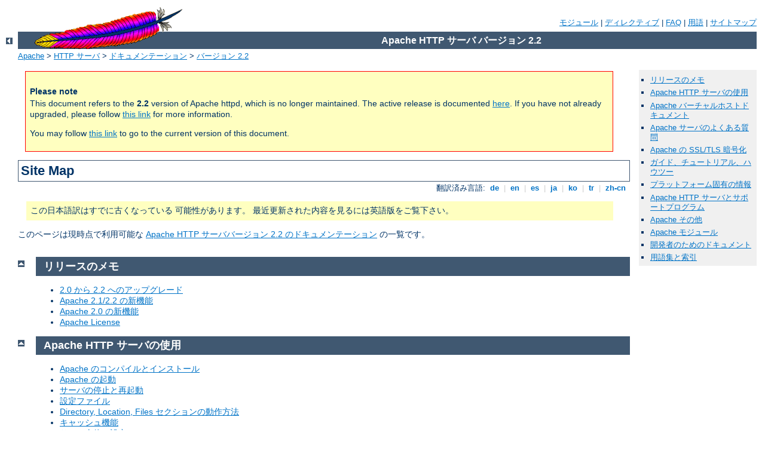

--- FILE ---
content_type: text/html
request_url: https://httpd.apache.org/docs/2.2/ja/sitemap.html
body_size: 4869
content:
<?xml version="1.0" encoding="UTF-8"?>
<!DOCTYPE html PUBLIC "-//W3C//DTD XHTML 1.0 Strict//EN" "http://www.w3.org/TR/xhtml1/DTD/xhtml1-strict.dtd">
<html xmlns="http://www.w3.org/1999/xhtml" lang="ja" xml:lang="ja"><head>
<meta content="text/html; charset=UTF-8" http-equiv="Content-Type" />
<!--
        XXXXXXXXXXXXXXXXXXXXXXXXXXXXXXXXXXXXXXXXXXXXXXXXXXXXXXXXXXXXXXXXX
              This file is generated from xml source: DO NOT EDIT
        XXXXXXXXXXXXXXXXXXXXXXXXXXXXXXXXXXXXXXXXXXXXXXXXXXXXXXXXXXXXXXXXX
      -->
<title>Site Map - Apache HTTP サーバ バージョン 2.2</title>
<link href="./style/css/manual.css" rel="stylesheet" media="all" type="text/css" title="Main stylesheet" />
<link href="./style/css/manual-loose-100pc.css" rel="alternate stylesheet" media="all" type="text/css" title="No Sidebar - Default font size" />
<link href="./style/css/manual-print.css" rel="stylesheet" media="print" type="text/css" /><link rel="stylesheet" type="text/css" href="./style/css/prettify.css" />
<script src="./style/scripts/prettify.min.js" type="text/javascript">
</script>

<link href="./images/favicon.ico" rel="shortcut icon" /><link href="http://httpd.apache.org/docs/current/sitemap.html" rel="canonical" /></head>
<body id="manual-page">
<div id="page-header">
<p class="menu"><a href="./mod/">モジュール</a> | <a href="./mod/directives.html">ディレクティブ</a> | <a href="http://wiki.apache.org/httpd/FAQ">FAQ</a> | <a href="./glossary.html">用語</a> | <a href="./sitemap.html">サイトマップ</a></p>
<p class="apache">Apache HTTP サーバ バージョン 2.2</p>
<img alt="" src="./images/feather.gif" /></div>
<div class="up"><a href="./"><img title="&lt;-" alt="&lt;-" src="./images/left.gif" /></a></div>
<div id="path">
<a href="http://www.apache.org/">Apache</a> &gt; <a href="http://httpd.apache.org/">HTTP サーバ</a> &gt; <a href="http://httpd.apache.org/docs/">ドキュメンテーション</a> &gt; <a href="./">バージョン 2.2</a></div>
<div id="page-content"><div class="retired"><h4>Please note</h4>
            <p>This document refers to the <strong>2.2</strong> version of Apache httpd, which is no longer maintained. The active release is documented <a href="http://httpd.apache.org/docs/current">here</a>. If you have not already upgraded, please follow <a href="http://httpd.apache.org/docs/current/upgrading.html">this link</a> for more information.</p>
        <p>You may follow <a href="http://httpd.apache.org/docs/current/sitemap.html">this link</a> to go to the current version of this document.</p></div><div id="preamble"><h1>Site Map</h1>
<div class="toplang">
<p><span>翻訳済み言語: </span><a href="./de/sitemap.html" hreflang="de" rel="alternate" title="Deutsch">&nbsp;de&nbsp;</a> |
<a href="./en/sitemap.html" hreflang="en" rel="alternate" title="English">&nbsp;en&nbsp;</a> |
<a href="./es/sitemap.html" hreflang="es" rel="alternate" title="Español">&nbsp;es&nbsp;</a> |
<a href="./ja/sitemap.html" title="Japanese">&nbsp;ja&nbsp;</a> |
<a href="./ko/sitemap.html" hreflang="ko" rel="alternate" title="Korean">&nbsp;ko&nbsp;</a> |
<a href="./tr/sitemap.html" hreflang="tr" rel="alternate" title="Türkçe">&nbsp;tr&nbsp;</a> |
<a href="./zh-cn/sitemap.html" hreflang="zh-cn" rel="alternate" title="Simplified Chinese">&nbsp;zh-cn&nbsp;</a></p>
</div>
<div class="outofdate">この日本語訳はすでに古くなっている
            可能性があります。
            最近更新された内容を見るには英語版をご覧下さい。
        </div>

<p>このページは現時点で利用可能な
<a href="./">Apache HTTP サーババージョン 2.2 のドキュメンテーション</a>
の一覧です。</p>
</div>
<div id="quickview"><ul id="toc">
<li><img alt="" src="./images/down.gif" /> <a href="#release">リリースのメモ</a></li>
<li><img alt="" src="./images/down.gif" /> <a href="#using">Apache HTTP サーバの使用</a></li>
<li><img alt="" src="./images/down.gif" /> <a href="#vhosts">Apache バーチャルホストドキュメント</a></li>
<li><img alt="" src="./images/down.gif" /> <a href="#faq">Apache サーバのよくある質問</a></li>
<li><img alt="" src="./images/down.gif" /> <a href="#ssl">Apache の SSL/TLS 暗号化</a></li>
<li><img alt="" src="./images/down.gif" /> <a href="#howto">ガイド、チュートリアル、ハウツー</a></li>
<li><img alt="" src="./images/down.gif" /> <a href="#platform">プラットフォーム固有の情報</a></li>
<li><img alt="" src="./images/down.gif" /> <a href="#programs">Apache HTTP サーバとサポートプログラム</a></li>
<li><img alt="" src="./images/down.gif" /> <a href="#misc">Apache その他</a></li>
<li><img alt="" src="./images/down.gif" /> <a href="#modules">Apache モジュール</a></li>
<li><img alt="" src="./images/down.gif" /> <a href="#developer">開発者のためのドキュメント</a></li>
<li><img alt="" src="./images/down.gif" /> <a href="#index">用語集と索引</a></li>
</ul>
</div>
<div class="top"><a href="#page-header"><img alt="top" src="./images/up.gif" /></a></div>
<div class="section"><h2><a name="release" id="release">リリースのメモ</a></h2>
<ul><li><a href="upgrading.html">2.0 から 2.2 へのアップグレード</a></li>
<li><a href="new_features_2_2.html">Apache 2.1/2.2 の新機能</a></li>
<li><a href="new_features_2_0.html">Apache 2.0 の新機能</a></li>
<li><a href="license.html">Apache License</a></li>
</ul>
</div><div class="top"><a href="#page-header"><img alt="top" src="./images/up.gif" /></a></div>
<div class="section"><h2><a name="using" id="using">Apache HTTP サーバの使用</a></h2>
<ul><li><a href="install.html">Apache のコンパイルとインストール</a></li>
<li><a href="invoking.html">Apache の起動</a></li>
<li><a href="stopping.html">サーバの停止と再起動</a></li>
<li><a href="configuring.html">設定ファイル</a></li>
<li><a href="sections.html">Directory, Location, Files セクションの動作方法</a></li>
<li><a href="caching.html">キャッシュ機能</a></li>
<li><a href="server-wide.html">サーバ全体の設定</a></li>
<li><a href="logs.html">ログファイル</a></li>
<li><a href="urlmapping.html">URL からファイルシステム上の位置へのマップ</a></li>
<li><a href="misc/security_tips.html">セキュリティのコツ</a></li>
<li><a href="dso.html">動的共有オブジェクト (DSO) サポート</a></li>
<li><a href="content-negotiation.html">コンテントネゴシエーション</a></li>
<li><a href="custom-error.html">カスタムエラーレスポンス</a></li>
<li><a href="bind.html">Apache が使用するアドレスとポートの設定</a></li>
<li><a href="mpm.html">マルチプロセッシングモジュール (MPM)</a></li>
<li><a href="env.html">Apache における環境変数</a></li>
<li><a href="handler.html">Apache のハンドラの使用</a></li>
<li><a href="filter.html">フィルタ</a></li>
<li><a href="suexec.html">suEXEC サポート</a></li>
<li><a href="misc/perf-tuning.html">性能に関するヒント</a></li>
<li><a href="misc/rewriteguide.html">URL リライトガイド</a></li>
</ul>
</div><div class="top"><a href="#page-header"><img alt="top" src="./images/up.gif" /></a></div>
<div class="section"><h2><a name="vhosts" id="vhosts">Apache バーチャルホストドキュメント</a></h2>
<ul><li class="separate"><a href="vhosts/">概略</a></li>
<li><a href="vhosts/name-based.html">名前ベースのバーチャルホスト</a></li>
<li><a href="vhosts/ip-based.html">IP ベースのバーチャルホストのサポート</a></li>
<li><a href="vhosts/mass.html">動的に設定された大規模バーチャルホスト</a></li>
<li><a href="vhosts/examples.html">VirtualHost の例</a></li>
<li><a href="vhosts/details.html">バーチャルホストのマッチングの詳しい説明</a></li>
<li><a href="vhosts/fd-limits.html">ファイル記述子の限界</a></li>
<li><a href="dns-caveats.html">DNS と Apache とに関係する問題</a></li>
</ul>
</div><div class="top"><a href="#page-header"><img alt="top" src="./images/up.gif" /></a></div>
<div class="section"><h2><a name="faq" id="faq">Apache サーバのよくある質問</a></h2>
<ul><li><a href="faq/">概略</a></li>
<li><a href="faq/background.html">バックグラウンドの情報</a></li>
<li><a href="faq/support.html">サポート</a></li>
<li><a href="faq/error.html">エラーメッセージ</a></li>
</ul>
</div><div class="top"><a href="#page-header"><img alt="top" src="./images/up.gif" /></a></div>
<div class="section"><h2><a name="ssl" id="ssl">Apache の SSL/TLS 暗号化</a></h2>
<ul><li class="separate"><a href="ssl/">概略</a></li>
<li><a href="ssl/ssl_intro.html">SSL/TLS 暗号化: 入門</a></li>
<li><a href="ssl/ssl_compat.html">SSL/TLS 暗号化: 互換性</a></li>
<li><a href="ssl/ssl_howto.html">SSL/TLS 暗号化: ハウツー</a></li>
<li><a href="ssl/ssl_faq.html">SSL/TLS 暗号化: FAQ</a></li>
</ul>
</div><div class="top"><a href="#page-header"><img alt="top" src="./images/up.gif" /></a></div>
<div class="section"><h2><a name="howto" id="howto">ガイド、チュートリアル、ハウツー</a></h2>
<ul><li class="separate"><a href="howto/">概略</a></li>
<li><a href="howto/auth.html">認証</a></li>
<li><a href="howto/cgi.html">CGI による動的コンテンツ</a></li>
<li><a href="howto/ssi.html">Server Side Includes 入門</a></li>
<li><a href="howto/htaccess.html">.htaccess ファイル</a></li>
<li><a href="howto/public_html.html">ユーザ毎のウェブディレクトリ</a></li>
</ul>
</div><div class="top"><a href="#page-header"><img alt="top" src="./images/up.gif" /></a></div>
<div class="section"><h2><a name="platform" id="platform">プラットフォーム固有の情報</a></h2>
<ul><li class="separate"><a href="platform/">概略</a></li>
<li><a href="platform/windows.html">Microsoft Windows での Apache の使用</a></li>
<li><a href="platform/win_compiling.html">Microsoft Windows での Apache
のコンパイル</a></li>
<li><a href="platform/netware.html">Novell NetWare で Apache を使う</a></li>
<li><a href="platform/perf-hp.html">HPUX で高性能ウェブサーバを実行する</a></li>
<li><a href="platform/ebcdic.html">EBCDIC 版 Apache</a></li>
</ul>
</div><div class="top"><a href="#page-header"><img alt="top" src="./images/up.gif" /></a></div>
<div class="section"><h2><a name="programs" id="programs">Apache HTTP サーバとサポートプログラム</a></h2>
<ul><li class="separate"><a href="programs/">概略</a></li>
<li><a href="programs/httpd.html">マニュアルページ: httpd</a></li>
<li><a href="programs/ab.html">マニュアルページ: ab</a></li>
<li><a href="programs/apachectl.html">マニュアルページ: apachectl</a></li>
<li><a href="programs/apxs.html">マニュアルページ: apxs</a></li>
<li><a href="programs/configure.html">マニュアルページ: configure</a></li>
<li><a href="programs/dbmmanage.html">マニュアルページ: dbmmanage</a></li>
<li><a href="programs/htcacheclean.html">マニュアルページ: htcacheclean</a></li>
<li><a href="programs/htdbm.html">マニュアルページ: htdbm</a></li>
<li><a href="programs/htdigest.html">マニュアルページ: htdigest</a></li>
<li><a href="programs/htpasswd.html">マニュアルページ: htpasswd</a></li>
<li><a href="programs/logresolve.html">マニュアルページ: logresolve</a></li>
<li><a href="programs/rotatelogs.html">マニュアルページ: rotatelogs</a></li>
<li><a href="programs/suexec.html">マニュアルページ: suexec</a></li>
<li><a href="programs/other.html">他のプログラム</a></li>
</ul>
</div><div class="top"><a href="#page-header"><img alt="top" src="./images/up.gif" /></a></div>
<div class="section"><h2><a name="misc" id="misc">Apache その他</a></h2>
<ul><li class="separate"><a href="misc/">概略</a></li>
<li><a href="misc/relevant_standards.html">関連する標準規格</a></li>
</ul>
</div><div class="top"><a href="#page-header"><img alt="top" src="./images/up.gif" /></a></div>
<div class="section"><h2><a name="modules" id="modules">Apache モジュール</a></h2>
<ul><li><a href="mod/module-dict.html">Apache ディレクティブの説明に使われる用語</a></li>
<li><a href="mod/directive-dict.html">Apache ディレクティブを説明に使われる用語</a></li>
</ul><ul><li><a href="mod/core.html">Apache コア機能</a></li>
<li><a href="mod/mpm_common.html">Apache MPM 共通ディレクティブ</a></li>
<li><a href="mod/beos.html">Apache MPM beos</a></li>
<li><a href="mod/event.html">Apache MPM event</a></li>
<li><a href="mod/mpm_netware.html">Apache MPM netware</a></li>
<li><a href="mod/mpmt_os2.html">Apache MPM os2</a></li>
<li><a href="mod/prefork.html">Apache MPM prefork</a></li>
<li><a href="mod/mpm_winnt.html">Apache MPM winnt</a></li>
<li><a href="mod/worker.html">Apache MPM worker</a></li>
</ul><ul><li><a href="mod/mod_actions.html">Apache モジュール mod_actions</a></li>
<li><a href="mod/mod_alias.html">Apache モジュール mod_alias</a></li>
<li><a href="mod/mod_asis.html">Apache モジュール mod_asis</a></li>
<li><a href="mod/mod_auth_basic.html">Apache モジュール mod_auth_basic</a></li>
<li><a href="mod/mod_auth_digest.html">Apache モジュール mod_auth_digest</a></li>
<li><a href="mod/mod_authn_alias.html">Apache モジュール mod_authn_alias</a></li>
<li><a href="mod/mod_authn_anon.html">Apache モジュール mod_authn_anon</a></li>
<li><a href="mod/mod_authn_dbd.html">Apache モジュール mod_authn_dbd</a></li>
<li><a href="mod/mod_authn_dbm.html">Apache モジュール mod_authn_dbm</a></li>
<li><a href="mod/mod_authn_default.html">Apache モジュール mod_authn_default</a></li>
<li><a href="mod/mod_authn_file.html">Apache モジュール mod_authn_file</a></li>
<li><a href="mod/mod_authnz_ldap.html">Apache モジュール mod_authnz_ldap</a></li>
<li><a href="mod/mod_authz_dbm.html">Apache モジュール mod_authz_dbm</a></li>
<li><a href="mod/mod_authz_default.html">Apache モジュール mod_authz_default</a></li>
<li><a href="mod/mod_authz_groupfile.html">Apache モジュール mod_authz_groupfile</a></li>
<li><a href="mod/mod_authz_host.html">Apache モジュール mod_authz_host</a></li>
<li><a href="mod/mod_authz_owner.html">Apache モジュール mod_authz_owner</a></li>
<li><a href="mod/mod_authz_user.html">Apache モジュール mod_authz_user</a></li>
<li><a href="mod/mod_autoindex.html">Apache モジュール mod_autoindex</a></li>
<li><a href="mod/mod_cache.html">Apache モジュール mod_cache</a></li>
<li><a href="mod/mod_cern_meta.html">Apache モジュール mod_cern_meta</a></li>
<li><a href="mod/mod_cgi.html">Apache モジュール mod_cgi</a></li>
<li><a href="mod/mod_cgid.html">Apache モジュール mod_cgid</a></li>
<li><a href="mod/mod_charset_lite.html">Apache モジュール mod_charset_lite</a></li>
<li><a href="mod/mod_dav.html">Apache モジュール mod_dav</a></li>
<li><a href="mod/mod_dav_fs.html">Apache モジュール mod_dav_fs</a></li>
<li><a href="mod/mod_dav_lock.html">Apache モジュール mod_dav_lock</a></li>
<li><a href="mod/mod_dbd.html">Apache モジュール mod_dbd</a></li>
<li><a href="mod/mod_deflate.html">Apache モジュール mod_deflate</a></li>
<li><a href="mod/mod_dir.html">Apache モジュール mod_dir</a></li>
<li><a href="mod/mod_disk_cache.html">Apache モジュール mod_disk_cache</a></li>
<li><a href="mod/mod_dumpio.html">Apache モジュール mod_dumpio</a></li>
<li><a href="mod/mod_echo.html">Apache モジュール mod_echo</a></li>
<li><a href="mod/mod_env.html">Apache モジュール mod_env</a></li>
<li><a href="mod/mod_example.html">Apache モジュール mod_example</a></li>
<li><a href="mod/mod_expires.html">Apache モジュール mod_expires</a></li>
<li><a href="mod/mod_ext_filter.html">Apache モジュール mod_ext_filter</a></li>
<li><a href="mod/mod_file_cache.html">Apache モジュール mod_file_cache</a></li>
<li><a href="mod/mod_filter.html">Apache モジュール mod_filter</a></li>
<li><a href="mod/mod_headers.html">Apache モジュール mod_headers</a></li>
<li><a href="mod/mod_ident.html">Apache モジュール mod_ident</a></li>
<li><a href="mod/mod_imagemap.html">Apache モジュール mod_imagemap</a></li>
<li><a href="mod/mod_include.html">Apache モジュール mod_include</a></li>
<li><a href="mod/mod_info.html">Apache モジュール mod_info</a></li>
<li><a href="mod/mod_isapi.html">Apache モジュール mod_isapi</a></li>
<li><a href="mod/mod_ldap.html">Apache モジュール mod_ldap</a></li>
<li><a href="mod/mod_log_config.html">Apache モジュール mod_log_config</a></li>
<li><a href="mod/mod_log_forensic.html">Apache モジュール mod_log_forensic</a></li>
<li><a href="mod/mod_logio.html">Apache モジュール mod_logio</a></li>
<li><a href="mod/mod_mem_cache.html">Apache モジュール mod_mem_cache</a></li>
<li><a href="mod/mod_mime.html">Apache モジュール mod_mime</a></li>
<li><a href="mod/mod_mime_magic.html">Apache モジュール mod_mime_magic</a></li>
<li><a href="mod/mod_negotiation.html">Apache モジュール mod_negotiation</a></li>
<li><a href="mod/mod_nw_ssl.html">Apache モジュール mod_nw_ssl</a></li>
<li><a href="mod/mod_proxy.html">Apache モジュール mod_proxy</a></li>
<li><a href="mod/mod_proxy_ajp.html">Apache モジュール mod_proxy_ajp</a></li>
<li><a href="mod/mod_proxy_balancer.html">Apache モジュール mod_proxy_balancer</a></li>
<li><a href="mod/mod_proxy_connect.html">Apache モジュール mod_proxy_connect</a></li>
<li><a href="mod/mod_proxy_ftp.html">Apache モジュール mod_proxy_ftp</a></li>
<li><a href="mod/mod_proxy_http.html">Apache モジュール mod_proxy_http</a></li>
<li><a href="mod/mod_proxy_scgi.html">Apache モジュール mod_proxy_scgi</a></li>
<li><a href="mod/mod_reqtimeout.html">Apache モジュール mod_reqtimeout</a></li>
<li><a href="mod/mod_rewrite.html">Apache モジュール mod_rewrite</a></li>
<li><a href="mod/mod_setenvif.html">Apache モジュール mod_setenvif</a></li>
<li><a href="mod/mod_so.html">Apache モジュール mod_so</a></li>
<li><a href="mod/mod_speling.html">Apache モジュール mod_speling</a></li>
<li><a href="mod/mod_ssl.html">Apache モジュール mod_ssl</a></li>
<li><a href="mod/mod_status.html">Apache モジュール mod_status</a></li>
<li><a href="mod/mod_substitute.html">Apache モジュール mod_substitute</a></li>
<li><a href="mod/mod_suexec.html">Apache モジュール mod_suexec</a></li>
<li><a href="mod/mod_unique_id.html">Apache モジュール mod_unique_id</a></li>
<li><a href="mod/mod_userdir.html">Apache モジュール mod_userdir</a></li>
<li><a href="mod/mod_usertrack.html">Apache モジュール mod_usertrack</a></li>
<li><a href="mod/mod_version.html">Apache モジュール mod_version</a></li>
<li><a href="mod/mod_vhost_alias.html">Apache モジュール mod_vhost_alias</a></li>
</ul>
</div><div class="top"><a href="#page-header"><img alt="top" src="./images/up.gif" /></a></div>
<div class="section"><h2><a name="developer" id="developer">開発者のためのドキュメント</a></h2>
<ul><li class="separate"><a href="developer/">概略</a></li>
<li><a href="developer/API.html">Apache API メモ</a></li>
<li><a href="developer/debugging.html">APR
のメモリアロケーションのデバッグ</a></li>
<li><a href="developer/documenting.html">Apache 2.0 の説明を書く</a></li>
<li><a href="developer/hooks.html">Apache 2.0 フック関数</a></li>
<li><a href="developer/modules.html">Apache 1.3 から Apache 2.0 にモジュールを
移植する</a></li>
<li><a href="developer/request.html">Apache 2.0 のリクエスト処理</a></li>
<li><a href="developer/filters.html">Apache 2.0 のフィルタの動作の仕方</a></li>
</ul>
</div><div class="top"><a href="#page-header"><img alt="top" src="./images/up.gif" /></a></div>
<div class="section"><h2><a name="index" id="index">用語集と索引</a></h2>
<ul><li><a href="glossary.html">用語集</a></li>
<li><a href="mod/">モジュール索引</a></li>
<li><a href="mod/directives.html">ディレクティブ索引</a></li>
<li><a href="mod/quickreference.html">ディレクティブ クイックリファレンス</a></li>
</ul>
</div></div>
<div class="bottomlang">
<p><span>翻訳済み言語: </span><a href="./de/sitemap.html" hreflang="de" rel="alternate" title="Deutsch">&nbsp;de&nbsp;</a> |
<a href="./en/sitemap.html" hreflang="en" rel="alternate" title="English">&nbsp;en&nbsp;</a> |
<a href="./es/sitemap.html" hreflang="es" rel="alternate" title="Español">&nbsp;es&nbsp;</a> |
<a href="./ja/sitemap.html" title="Japanese">&nbsp;ja&nbsp;</a> |
<a href="./ko/sitemap.html" hreflang="ko" rel="alternate" title="Korean">&nbsp;ko&nbsp;</a> |
<a href="./tr/sitemap.html" hreflang="tr" rel="alternate" title="Türkçe">&nbsp;tr&nbsp;</a> |
<a href="./zh-cn/sitemap.html" hreflang="zh-cn" rel="alternate" title="Simplified Chinese">&nbsp;zh-cn&nbsp;</a></p>
</div><div class="top"><a href="#page-header"><img src="./images/up.gif" alt="top" /></a></div><div class="section"><h2><a id="comments_section" name="comments_section">コメント</a></h2><div class="warning"><strong>Notice:</strong><br />This is not a Q&amp;A section. Comments placed here should be pointed towards suggestions on improving the documentation or server, and may be removed again by our moderators if they are either implemented or considered invalid/off-topic. Questions on how to manage the Apache HTTP Server should be directed at either our IRC channel, #httpd, on Libera.chat, or sent to our <a href="http://httpd.apache.org/lists.html">mailing lists</a>.</div>
<script type="text/javascript"><!--//--><![CDATA[//><!--
var comments_shortname = 'httpd';
var comments_identifier = 'http://httpd.apache.org/docs/2.2/sitemap.html';
(function(w, d) {
    if (w.location.hostname.toLowerCase() == "httpd.apache.org") {
        d.write('<div id="comments_thread"><\/div>');
        var s = d.createElement('script');
        s.type = 'text/javascript';
        s.async = true;
        s.src = 'https://comments.apache.org/show_comments.lua?site=' + comments_shortname + '&page=' + comments_identifier;
        (d.getElementsByTagName('head')[0] || d.getElementsByTagName('body')[0]).appendChild(s);
    }
    else { 
        d.write('<div id="comments_thread">Comments are disabled for this page at the moment.<\/div>');
    }
})(window, document);
//--><!]]></script></div><div id="footer">
<p class="apache">Copyright 2018 The Apache Software Foundation.<br />この文書は <a href="http://www.apache.org/licenses/LICENSE-2.0">Apache License, Version 2.0</a> のライセンスで提供されています。.</p>
<p class="menu"><a href="./mod/">モジュール</a> | <a href="./mod/directives.html">ディレクティブ</a> | <a href="http://wiki.apache.org/httpd/FAQ">FAQ</a> | <a href="./glossary.html">用語</a> | <a href="./sitemap.html">サイトマップ</a></p></div><script type="text/javascript"><!--//--><![CDATA[//><!--
if (typeof(prettyPrint) !== 'undefined') {
    prettyPrint();
}
//--><!]]></script>
</body></html>